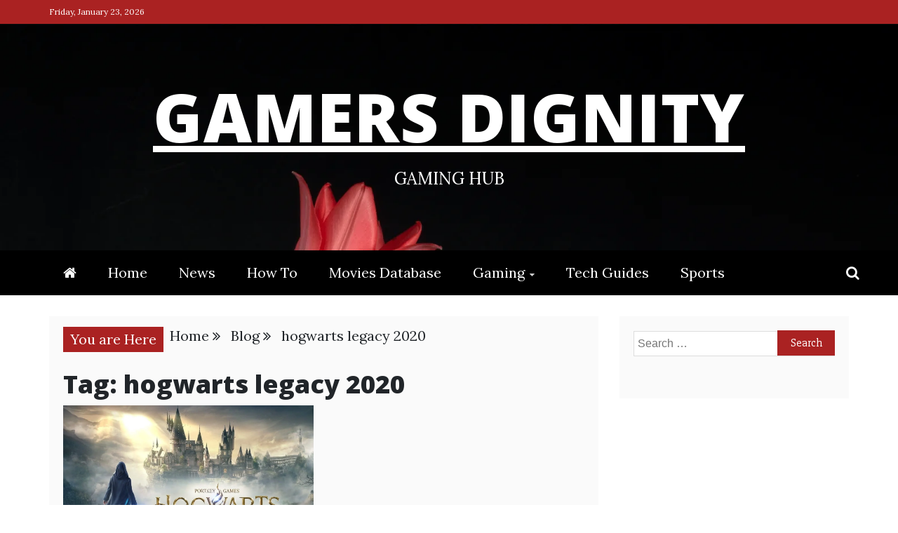

--- FILE ---
content_type: text/html; charset=utf-8
request_url: https://www.google.com/recaptcha/api2/aframe
body_size: 269
content:
<!DOCTYPE HTML><html><head><meta http-equiv="content-type" content="text/html; charset=UTF-8"></head><body><script nonce="5QTDMzp1l2kzQ6Jj9sxc2w">/** Anti-fraud and anti-abuse applications only. See google.com/recaptcha */ try{var clients={'sodar':'https://pagead2.googlesyndication.com/pagead/sodar?'};window.addEventListener("message",function(a){try{if(a.source===window.parent){var b=JSON.parse(a.data);var c=clients[b['id']];if(c){var d=document.createElement('img');d.src=c+b['params']+'&rc='+(localStorage.getItem("rc::a")?sessionStorage.getItem("rc::b"):"");window.document.body.appendChild(d);sessionStorage.setItem("rc::e",parseInt(sessionStorage.getItem("rc::e")||0)+1);localStorage.setItem("rc::h",'1769147623028');}}}catch(b){}});window.parent.postMessage("_grecaptcha_ready", "*");}catch(b){}</script></body></html>